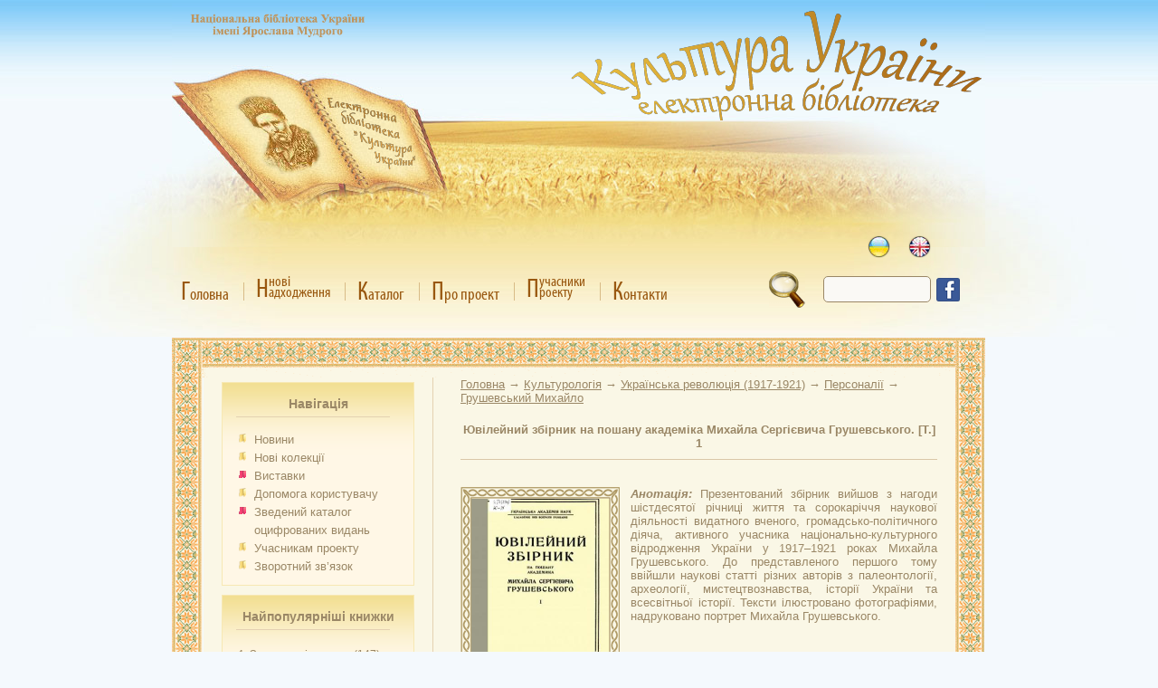

--- FILE ---
content_type: text/html; charset=utf-8
request_url: https://elib.nlu.org.ua/object.html?id=8656
body_size: 17641
content:
<!DOCTYPE html PUBLIC "-//W3C//DTD XHTML 1.0 Strict//EN" "http://www.w3.org/TR/xhtml1/DTD/xhtml1-strict.dtd"><html xmlns="http://www.w3.org/1999/xhtml" xml:lang="uk-ua" lang="uk-ua">
<head>
<!-- schetchik-->
<!-- Global site tag (gtag.js) - Google Analytics -->
<script async src="https://www.googletagmanager.com/gtag/js?id=G-RJ9Q66MC6P"></script>
<script>
  window.dataLayer = window.dataLayer || [];
  function gtag(){dataLayer.push(arguments);}
  gtag('js', new Date());
  gtag('config', 'G-RJ9Q66MC6P');
</script>
<meta http-equiv='Content-Type' content='text/html; charset=utf-8'/>
<meta name='yandex-verification' content='42eb25bb94edf484' />
<meta name="description" content="Електронна бібліотека 'Культура України'" />
<meta name="keywords" lang="ru" content="электронная библиотека, электронная библиотека киев, культура украины" /> 
<meta name="keywords" lang="ua" content="електронна бібліотека, електронна бібліотека київ, бібліотека імені ярослава мудрого, культура україни" /> 
<meta name="keywords" lang="en" content="electronic library, electronic library kyiv, electronic library culture of ukraine" />
<title>Електронна бібліотека "Культура України"</title>
<link rel="stylesheet" href="css/style.css?v=3" type="text/css" />
<script type="text/javascript" src="js/tinymce/jscripts/tiny_mce/tiny_mce.js"></script>
<script type="text/javascript" src="js/jquery-1.12.4.min.js"></script>
<script type="text/javascript" src="js/mobile-detect.min.js"></script>
<!--<script type='text/javascript' src='plugins/gallery/js/script.js'></script>-->
<script src="js/script.js?ver=2" type="text/javascript"></script>
<script language=javascript>
</script>
</head>
<body class=bg>
<img style="display:none" src="https://counter.nplu.org/counter.html?unique_per_year">

<div class='background2'>
</div>
<table cellpadding=0 cellspacing=0 style='margin:auto' width=900>
<tr><td><div class='elib-header'>
<a href='https://uk-ua.facebook.com/culture.of.ukraine' title='facebook'><div style='position:absolute; margin-left:845px; top:307px;z-index:6;'><img src='images/facebook.png'></div></a>
<a href='http://nlu.org.ua/redirect.php?url=http://nlu.org.ua'>
<div style='position:absolute; margin-top:10px; margin-left:20px; text-align:center; padding-top:10px; font-size:14pt; font-family:Arial;' class='NpluLink'>
</div></a>
<img class='cult-ukr-capture' src='images/header/culture_ukraine.png'><div class='book-pages'><div class='left-page'></div><div class='right-page'></div></div><div style='margin: 260px auto 0 660px; position: absolute;z-index:5;'>
<div class='language-panel'><div class='language-tooltip'></div><a href='/setlanguage.php?lang=ua' data-tooltip='українська'><img src='images/header/ua.png'></a><a href='/setlanguage.php?lang=eng' data-tooltip='англійська'><img src='images/header/en.png'></a></div><form id='search_form' action='search.php' method='get'>
<img width='40' height='40' onclick='document.forms["search_form"].submit();' src='images/search.gif' alt='search' style='float:left;cursor: pointer;'>
<input type=text class='search_top' name='search'>
</form>
</div>
<div class='top-panel'><div class='panel-button' data-tooltip='Головна - колекції електронної бібліотеки "Культура України"'><a href='/'><div class='panel-text'><span>Г</span>оловна<div class='inner-padding'>&nbsp;</div></div><div class='panel-icon'><img src='images/header/home_icon.png'></div></a></div><div class='divider'></div><div class='panel-button' data-tooltip='Нові надходження - про нові ресурси, що надійшли до електронної бібліотеки протягом місяця'><a href='/new.html'><div class='panel-text'><table><tr><td rowspan=2><span>Н</span></td><td>нові</td></tr><tr><td>адходження</td></tr></table><div class='inner-padding'>&nbsp;</div></div><div class='panel-icon'><img src='images/header/newpost_icon.png'></div></a></div><div class='divider'></div><div class='panel-button' data-tooltip=''><a href='/catalogue.html'><div class='panel-text'><span>К</span>аталог<div class='inner-padding'>&nbsp;</div></div><div class='panel-icon'><img src='images/header/catalogue_icon.png'></div></a></div><div class='divider'></div><div class='panel-button' data-tooltip='Про проект - основні засади організації електронної бібліотеки "Культура України"'><a href='/project.html'><div class='panel-text'><span>П</span>ро проект<div class='inner-padding'>&nbsp;</div></div><div class='panel-icon'><img src='images/header/about_icon.png'></div></a></div><div class='divider'></div><div class='panel-button' data-tooltip='Учасники проекту - на цій сторінці ви зможете дізнатись які бібліотеки приймають участь у даному проекті'><a href='/uchasnyky.html'><div class='panel-text'><table><tr><td rowspan=2><span>П</span></td><td>учасники</td></tr><tr><td>роекту</td></tr></table><div class='inner-padding'>&nbsp;</div></div><div class='panel-icon'><img src='images/header/parthners_icon.png'></div></a></div><div class='divider'></div><div class='panel-button' data-tooltip="Контакти - дана сторінка описує як з нами зв'язатися"><a href='/contacts.html'><div class='panel-text'><span>К</span>онтакти<div class='inner-padding'>&nbsp;</div></div><div class='panel-icon'><img src='images/header/contacts_icon.png'></div></a></div></div><div class='tooltip-panel'></div></div></td></tr>
<tr><td>
<table cellpadding=0 cellspacing=0 width=100% border=0>
<tr><td colspan=4 class='top_border'>&nbsp;</td></tr>
<tr><td class='left_border'></td><td valign=top width=200 style='padding:5px 20px; border-right:1px solid #E4D1B1;' class='center_border'><div class='Block'><div class='BlockHeader'><h2>Навігація</h2>
</div>
<div class='Line'></div><div class='BlockBody'><a href='news.html'>Новини</a><br>
<a href='collection.html?newcollection'>Нові колекції</a><br>
<a style='background:url("images/bullet4.gif") no-repeat scroll 0 0 rgba(0, 0, 0, 0)' href='collection.html?id=-10'>Виставки</a><br>
<a href='content.html?id=1'>Допомога користувачу</a><br>
<a style='background:url("images/bullet4.gif") no-repeat scroll 0 0 rgba(0, 0, 0, 0)' href='http://digit.catalogue.nplu.org/' ><div style='display:inline-flex; width:150px;'>Зведений каталог оцифрованих видань</div></a><br>
<a href='content.html?id=2'>Учасникам проекту</a><br>
<a href='content.html?id=5'>Зворотний зв’язок</a><br>
</div>
</div>
<div class='Block'><div class='BlockHeader'><h2>Найпопулярніші книжки</h2>
</div>
<div class='Line'></div><div class='BlockBody'><table class='MostPopular'>
<tr><td valign=top>1. </td><td><a href='object.html?id=7587' title='З чужих літератур'>З чужих літератур</a> <span class='NumOpen'>(147)</span></td></tr>
<tr><td valign=top>2. </td><td><a href='object.html?id=9981' title='Про новий правопис український'>Про новий правопис український...</a> <span class='NumOpen'>(121)</span></td></tr>
<tr><td valign=top>3. </td><td><a href='object.html?id=12092' title='Український правопис'>Український правопис</a> <span class='NumOpen'>(115)</span></td></tr>
<tr><td valign=top>4. </td><td><a href='object.html?id=10274' title='Український правопис'>Український правопис</a> <span class='NumOpen'>(115)</span></td></tr>
</table>
</div>
</div>
<div class='Block'><div class='BlockHeader'><h2>Каталог: алфавітний</h2>
</div>
<div class='Line'></div><div class='BlockBody'><table width=100%><tr>
<td align=center><a style='background:none;padding:0px;font-size:14px;' href='catalogue.html?letter=А'>А</a></td><td align=center><a style='background:none;padding:0px;font-size:14px;' href='catalogue.html?letter=Б'>Б</a></td><td align=center><a style='background:none;padding:0px;font-size:14px;' href='catalogue.html?letter=В'>В</a></td><td align=center><a style='background:none;padding:0px;font-size:14px;' href='catalogue.html?letter=Г'>Г</a></td></tr>
<tr><td align=center><a style='background:none;padding:0px;font-size:14px;' href='catalogue.html?letter=Д'>Д</a></td><td align=center><a style='background:none;padding:0px;font-size:14px;' href='catalogue.html?letter=Е'>Е</a></td><td align=center><a style='background:none;padding:0px;font-size:14px;' href='catalogue.html?letter=Є'>Є</a></td><td align=center><a style='background:none;padding:0px;font-size:14px;' href='catalogue.html?letter=Ж'>Ж</a></td></tr>
<tr><td align=center><a style='background:none;padding:0px;font-size:14px;' href='catalogue.html?letter=З'>З</a></td><td align=center><a style='background:none;padding:0px;font-size:14px;' href='catalogue.html?letter=И'>И</a></td><td align=center><a style='background:none;padding:0px;font-size:14px;' href='catalogue.html?letter=І'>І</a></td><td align=center><a style='background:none;padding:0px;font-size:14px;' href='catalogue.html?letter=Й'>Й</a></td></tr>
<tr><td align=center><a style='background:none;padding:0px;font-size:14px;' href='catalogue.html?letter=Ї'>Ї</a></td><td align=center><a style='background:none;padding:0px;font-size:14px;' href='catalogue.html?letter=К'>К</a></td><td align=center><a style='background:none;padding:0px;font-size:14px;' href='catalogue.html?letter=Л'>Л</a></td><td align=center><a style='background:none;padding:0px;font-size:14px;' href='catalogue.html?letter=М'>М</a></td></tr>
<tr><td align=center><a style='background:none;padding:0px;font-size:14px;' href='catalogue.html?letter=Н'>Н</a></td><td align=center><a style='background:none;padding:0px;font-size:14px;' href='catalogue.html?letter=О'>О</a></td><td align=center><a style='background:none;padding:0px;font-size:14px;' href='catalogue.html?letter=П'>П</a></td><td align=center><a style='background:none;padding:0px;font-size:14px;' href='catalogue.html?letter=Р'>Р</a></td></tr>
<tr><td align=center><a style='background:none;padding:0px;font-size:14px;' href='catalogue.html?letter=С'>С</a></td><td align=center><a style='background:none;padding:0px;font-size:14px;' href='catalogue.html?letter=Т'>Т</a></td><td align=center><a style='background:none;padding:0px;font-size:14px;' href='catalogue.html?letter=У'>У</a></td><td align=center><a style='background:none;padding:0px;font-size:14px;' href='catalogue.html?letter=Ф'>Ф</a></td></tr>
<tr><td align=center><a style='background:none;padding:0px;font-size:14px;' href='catalogue.html?letter=Х'>Х</a></td><td align=center><a style='background:none;padding:0px;font-size:14px;' href='catalogue.html?letter=Ц'>Ц</a></td><td align=center><a style='background:none;padding:0px;font-size:14px;' href='catalogue.html?letter=Ч'>Ч</a></td><td align=center><a style='background:none;padding:0px;font-size:14px;' href='catalogue.html?letter=Ш'>Ш</a></td></tr>
<tr><td align=center><a style='background:none;padding:0px;font-size:14px;' href='catalogue.html?letter=Щ'>Щ</a></td><td align=center><a style='background:none;padding:0px;font-size:14px;' href='catalogue.html?letter=Ю'>Ю</a></td><td align=center><a style='background:none;padding:0px;font-size:14px;' href='catalogue.html?letter=Я'>Я</a></td></tr>
</table></div>
</div>
<div class='Block'><div class='BlockHeader'><h2>Нові надходження</h2>
</div>
<div class='Line'></div><div class='BlockBody'><table cellpading=0 cellspacing=0>
<tr><td><div class='pic_bord'><a href='object.html?id=14920'><img width=80 height=100 src='pic.php?w=80&h=100&pic=files/Disk4//000000014920/cover.jpg' title='Видання Державного видавництва України у фонді відділу рідкісних і цінних книг НБУ ім. Ярослава Мудрого'></a></div></td>
<td><div class='pic_bord'><a href='object.html?id=14919'><img width=80 height=100 src='pic.php?w=80&h=100&pic=files/Disk4//000000014919/cover.jpg' title='Геральдика і символіка Сумщини'></a></div></td>
</tr>
<tr><td><div class='pic_bord'><a href='object.html?id=14918'><img width=80 height=100 src='pic.php?w=80&h=100&pic=files/Disk4//000000014918/cover.jpg' title='Сучасні проблеми педагогічної творчості. Педагог як мистець'></a></div></td>
<td><div class='pic_bord'><a href='object.html?id=14917'><img width=80 height=100 src='pic.php?w=80&h=100&pic=files/Disk4//000000014917/cover.jpg' title='Володимир Ратнер'></a></div></td>
</tr>
</table>
</div>
</div>
<div class='Block'><div class='BlockHeader'><h2>Статистика відвідувань</h2>
</div>
<div class='Line'></div><div class='BlockBody'><table>
<tr><td>Сьогодні візитів </td><td> : 8593 </td></tr>
<tr><td>Візитів за тиждень </td><td> : 68368 </td></tr>
<tr><td>Візитів за місяць </td><td> : 397593 </td></tr>
</table>
</div>
</div>
Кількість документів в електронній бібліотеці : 14251</td><td valign=top style='padding-left:30px; padding-right:20px;' class='center_border'><a href='.'><u>Головна</u></a> → <a href=collection.html?id=30><u>Культурологія</u></a> → <a href=collection.html?id=282><u>Українська революція (1917-1921)</u></a> → <a href=collection.html?id=300><u>Персоналії</u></a> → <a href=collection.html?id=296><u>Грушевський Михайло </u></a><br><div class='ObjTitle'><a href='view.html?id=8656'>Ювілейний збірник на пошану академіка Михайла Сергієвича Грушевського. [Т.] 1</a></div>
<div class='DescObj'>
<div class='ObjImg'><a href='view.html?id=8656'><img width=152 height=198 src='pic.php?w=152&h=198&pic=files/Disk2//000000008656/cover.jpg'></a></div>
<div><b><i>Анотація: </i></b>Презентований збірник вийшов з нагоди шістдесятої річниці життя та сорокаріччя наукової діяльності видатного вченого, громадсько-політичного діяча, активного учасника національно-культурного відродження України у 1917–1921 роках Михайла Грушевського. До представленого першого тому ввійшли наукові статті різних авторів з палеонтології, археології, мистецтвознавства, історії України та всесвітньої історії. Тексти ілюстровано фотографіями, надруковано портрет Михайла Грушевського.</div>
</div>
<div class='ObjBibOpus'><b>Бібліографічний опис:</b><br> <span class="title">Ювілейний збірник на пошану академіка Михайла Сергієвича Грушевського</span> [Електронна копія] : з нагоди шістдесятої річниці життя та сорокових роковин наук. діяльності / Укр. акад. наук. &#151; Електрон. текст. дані. &#151; У Києві : [Київ. Окрліт], 1928 (Київ: НБУ ім. Ярослава Мудрого, 2017). [Т.] 1 :  &#151; Електрон. текст. дані (1 файл : 714 Мб). &#151; 1928 (Київ: НБУ ім. Ярослава Мудрого, 2017).<p class="Desc324">Оригінал друкованого документу зберігається в НБУ ім. Ярослава Мудрого: Ювілейний збірник на пошану академіка Михайла Сергійовича Грушевського : з нагоди шістдесятої річниці життя та сорокових роковин наук. діяльності. Т. 1 / Укр. акад. наук ; [редкол.: П. А. Тутківський (голова) та ін.]. – У Києві : [Київ. Окрліт], 1928. – 502 с.</p></div><div class='ObjBibOpus'><b>Ресурс надано</b><br><a href='uchasnyky.html?id=7'>НБУ ім. Ярослава Мудрого</a><br></div>
<div class='ObjectViewButton'><a href='view.html?&id=8656'>Переглянути...</a></div></td><td class='right_border'></td></tr>
<tr><td colspan=4 class='bottom_border'>&nbsp;</td></tr>
</table>
</td></tr>
</table>
<center>&copy; Copyright elib.nlu.org.ua 2026 - All Rights Reserved</center>
<center>Національна бібліотека України імені Ярослава Мудрого</center>
<!--<p align='right'> <font color=blue  size='6pt'><a href="http://info.flagcounter.com/2KKx"><img src="http://s10.flagcounter.com/mini/2KKx/bg_FFFFFF/txt_000000/border_CCCCCC/flags_0/" alt="Flag Counter" border="0"></a></font> </p>-->
</body>
</html>
